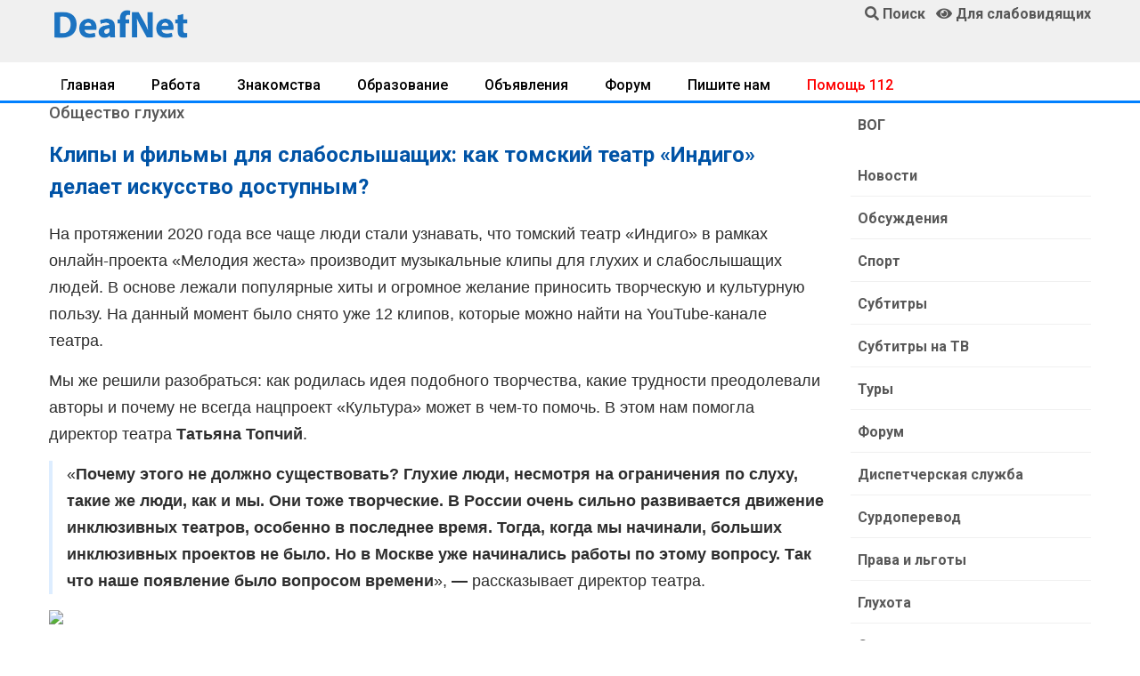

--- FILE ---
content_type: text/html; charset=UTF-8
request_url: https://www.deafnet.ru/new.phtml?c=70&id=21446
body_size: 15830
content:
<!DOCTYPE html><html lang="ru" prefix="og: http://ogp.me/ns#"><head><link rel="dns-prefetch" href="//ogp.me">
<link rel="dns-prefetch" href="//www.deafnet.ru"><link rel="dns-prefetch" href="//www.w3.org"><link rel="dns-prefetch" href="//schema.org"><link rel='dns-prefetch' href='//tpc.googlesyndication.com'><link rel="dns-prefetch" href="//googleads.g.doubleclick.net"><link rel="dns-prefetch" href="//googletagservices.com"><link rel='dns-prefetch' href='//pagead2.googlesyndication.com'><link rel="dns-prefetch" href="//fonts.googleapis.com"><link rel="dns-prefetch" href="//fonts.gstatic.com"><link rel='dns-prefetch' href='//yastatic.net'><link rel='dns-prefetch' href='//mc.yandex.ru'><link rel='dns-prefetch' href='//youtube.com'><link rel="preconnect" href="//pagead2.googlesyndication.com"/>
<meta charset="UTF-8"><meta name="viewport" content="width=device-width, initial-scale=1, shrink-to-fit=no"><meta http-equiv="X-UA-Compatible" content="ie=edge">
<title>Клипы и фильмы для слабослышащих: как томский театр «Индиго» делает искусство доступным? - Общество глухих</title>
<meta name="description" content="На протяжении 2020 года все чаще люди стали узнавать, что томский театр &laquo;Индиго&raquo; в рамках онлайн-проекта &laquo;Мелодия"><link rel="preload" href="/assets/fonts/fa-solid-900.woff2" as="font" type="font/woff2" crossorigin>
<link rel="stylesheet" href="/assets/css/bootstrap.min.css">
<link rel="stylesheet" href="/assets/style.css">
<link rel="stylesheet" href="/assets/css/fontawesome-all.min.css">
<link rel="stylesheet" href="/assets/css/style.css">
<link rel="preload" href="/js/jqu3.js" as="script">
<!--<script data-ad-client="ca-pub-1277309960751823" async src="https://pagead2.googlesyndication.com/pagead/js/adsbygoogle.js"></script>--><script>window.yaContextCb=window.yaContextCb||[]</script>
<script src="https://yandex.ru/ads/system/context.js" async></script>
<link rel="canonical" href="https://www.deafnet.ru/new.phtml?c=70&id=21446" />
<meta property="og:locale" content="ru_RU" />
<meta property="og:type" content="article" />
<meta property="og:article:published_time" content="2021-12-06 20:48:00" />
<meta property="og:title" content="Клипы и фильмы для слабослышащих: как томский театр «Индиго» делает искусство доступным? - Общество глухих" />
<meta property="og:description" content="На протяжении 2020 года все чаще люди стали узнавать, что томский театр &laquo;Индиго&raquo; в рамках онлайн-проекта &laquo;Мелодия" />
<meta property="og:url" content="https://www.deafnet.ru/new.phtml?c=70&id=21446" />
<meta property="og:image" content="https://www.deafnet.ru/images/tum/21446.webp" /><link rel="shortcut icon" type="image/x-icon" href="/favicon.ico">
<meta name="theme-color" content="#448aff"><meta name="msapplication-TileColor" content="#ffffff"><meta name="msapplication-TileImage" content="/images/x192.png"><link rel="shortcut icon" href="/images/x48.png">
<link rel='manifest' href='/manifest.json'>
<script>navigator.serviceWorker.controller?console.log("PWA active service found, no need to register"):navigator.serviceWorker.register("/sw.js",{scope:"/"}).then(function(e){console.log("Service worker has been registered for:"+e.scope)});</script>
<style>
h1{font-size:1.5rem}h2,.h2{font-size:1.35rem}h3,.h3{font-size:1.15rem}h1,h2,h3 {color:#0053A6;}
@media only screen and (min-width: 768px) and (max-width: 991px){.header-area{box-shadow:0 10px 15px rgba(25,25,25,0.1)}}
@media only screen and (min-width: 576px) and (max-width: 767px){.header-area{box-shadow:0 10px 15px rgba(25,25,25,0.1)}}@media (max-width: 767px){.header-area{box-shadow:0 10px 15px rgba(25,25,25,0.1)}}

.header-area .header-bottom{background:#f0f0f0;box-shadow:0px 0px 36px 0px rgba(0,0,0,0.3);
z-index:11000;}
.blued {color:blue;}.redd {color: red;}.magd {color: #cc0605;}.greend {color: green;}.orangd {color: rgb(255, 102, 0);}
.forum div {border-bottom: #E0E0E0 solid 1px;}
.forum a{display:block;padding-top:15px;padding-bottom:12px;line-height:20px;margin-bottom:0px;}
.forum .col-md-3 {text-align: right; padding-top:15px;padding-bottom:12px;font-size:16px;line-height:20px;margin-bottom:0px;}
.forum .col-md-3,.forum .col-md-1,.forum .col-md-2 {padding-top:15px;padding-bottom:12px;font-size:16px;line-height:20px;margin-bottom:0px;}
.telink h2{margin-bottom:4px;}
.telink a{display:block;padding-top:15px;padding-bottom:12px;font-size:16px;line-height:20px;padding-left:4px;padding-right:4px;}
.telink a:hover{color:#000080; padding-left:5px; background: #EAF4FF;}
.brand-cont a {color:#0056b3;text-decoration:none !important;}
.brand-cont a:hover {color:#A60000;}
@media only screen and (min-width: 576px) and (max-width: 767px){.header-area .header-bottom{border-top:0}}
@media (max-width: 767px){.header-area .header-bottom{border-top:0}
.error-btn {font-size:17px;padding-top:10px;}
.telink a{color:#343434;border-bottom: 1px solid #D0D0D0;}
}
.blog_details{padding:30px 0 20px 10px;box-shadow:0px 10px 20px 0px rgba(221,221,221,0.6)}
@media (min-width: 768px){.blog_details{padding:20px 20px 20px 20px}
}
.blog_details h2{font-size:24px;font-weight:600;margin-bottom:18px}
.blog-info-link li{float:left;padding-right:10px;font-size:14px}
.blog-info-link li a{color:#999999}
.blog-info-link li::after{padding-left:10px;padding-right:10px}
.blog-info-link li:last-child::after{display:none}
.blog-info-link::after{content:"";display:block;clear:both;}

.blog_item_img{position:relative}.blog_item_img .blog_item_date{position:absolute;bottom:-10px;left:10px;display:block;color:#fff;background-color:#fc3f00;padding:8px 15px;border-radius:5px}@media (min-width: 768px){.blog_item_img .blog_item_date{bottom:-20px;left:40px;padding:13px 30px}}

.main-header{background:#f0f0f0;position:relative;z-index:8}
.sticky-logo img {width:170px;}
@media only screen and (min-width: 768px) and (max-width: 991px){
.sticky-logo img {width:140px;margin-top:4px;}
.header-sticky.sticky-bar.sticky .main-menu ul>li>a{padding:18px 5px}}
@media only screen and (max-width: 767px){.sticky-logo img {width:170px !important;}}
.header-sticky.sticky-bar.sticky .header-flex{justify-content:space-between}
@media only screen and (min-width: 768px) and (max-width: 991px){
.header-sticky.sticky-bar.sticky .main-menu .submenu{right:0;left:inherit}}
.header-sticky.sticky-bar.sticky .header-btn .get-btn{padding:20px 20px}
.header-sticky {z-index:888}
.header-sticky.sticky-bar.sticky .header-right-btn{display:none !important}
.header-sticky.sticky-bar.sticky .sticky-logo{display:block !important}
.sticky-logo{padding-top:13px;padding-bottom:9px; display:none !important}
@media only screen and (min-width: 576px) and (max-width: 767px){.sticky-logo{display:block !important}}

.forautor {display:inline-block;margin-top: -20px;}
@media (max-width: 767px){
.mobnone, .submenu, .pageno ul {display:none !important}
.sticky-logo{display:block !important}img {width:100% !important; height: auto !important;}
.blog_area p{border-bottom: 1px solid #D0D0D0;padding:0;}
/*.blog_area a{color:#343434;display:block;padding-left:4px;padding-right:4px;padding-bottom:12px;}*/
}
.news a{display: block;font-size:19px;font-weight:600;}
.blog_details a, .blog-content a {text-decoration: underline;color:#006CD9}
.trand-right-cap a {display:block;font-family:"Roboto",sans-serif;font-size:18px}
.single-content .comments{padding-top:36px}.single-content .comments .box-comments{margin-bottom:8px}.single-content .comments .media{border-bottom:1px solid #e5e5e5;margin-bottom:24px}.single-content .comments .media:last-child{border-bottom:1px solid transparent}.single-content .comments .media img{width:68px!important;border-radius:50%;-moz-border-radius:50%;-webkit-border-radius:50%;-o-border-radius:50%;-ms-border-radius:50%}.single-content .comments .media .mr-20{margin-right:20px}.single-content .comments .media .media-body{margin-top:10px}.single-content .comments .media .media-body .info{padding-bottom:18px;position:relative}.single-content .comments .media .media-body .info .title{font-size:20px;margin-bottom:17px}.single-content .comments .media .media-body .info .title .date-comments{font-family:sans-serif,Helvetica,Arial;font-size:16px;color:#999;margin-left:17px}.single-content .comments .media .media-body .info .btn-reply{position:absolute;top:0;right:0}.single-content .comments .media .media-body .info .reply{color:#ff8300;cursor:pointer;font-size:15px}.single-content .comments .media .media-body .info .reply i{padding-right:7px}.single-content .comments .media .media-body .media{margin-left:-20px;padding-top:35px;border-top:1px solid #e5e5e5;border-bottom:none;margin-bottom:0}

@media (max-width: 767px){
.blog-content3 img{max-width:108%;margin-left:-4%;margin-right:-4%;height: auto !important;}
.pt-5{padding-top:0px !important;}
.single-content .comments .media img {width:48px!important;}}

.comment-form{padding-top:8px;margin-top:0px;margin-bottom:18px}
.comment-form .form-group{margin-bottom:30px}
.comment-form h3{color:#0053A6;margin-bottom:16px;font-size:22px;line-height:22px}
.comment-form .name{padding-left:0px}@media (max-width: 767px){.comment-form .name{padding-right:0px;margin-bottom:1rem}}
.comment-form .email{padding-right:0px}@media (max-width: 991px){.comment-form .email{padding-left:0px}}
.comment-form .form-control{border:1px solid #808080;height:48px;padding-left:18px;font-size:15px;background:transparent}
.comment-form .form-control::placeholder{font-size:15px; font-weight:300;color:#343434}
.comment-form textarea{padding-top:16px;height:260px !important;}
.comment-form ::-webkit-input-placeholder{font-size:15px; font-weight:300;color:#343434}
.comment-form ::-moz-placeholder{font-size:15px; font-weight:300;color:#343434}
.comment-form :-ms-input-placeholder{font-size:15px; font-weight:300;color:#343434}
.comment-form :-moz-placeholder{font-size:15px; font-weight:300;color:#343434}
.blog_none{display: none;}
.socials ul li{float:left;margin-right:8px;margin-bottom:8px}.socials ul li:last-child{margin-right:0}.socials ul li a i{width:52px;height:48px;color:#fff;font-size:20px;padding-top:13px;border-radius:4px;-moz-border-radius:4px;-webkit-border-radius:4px;-o-border-radius:4px;-ms-border-radius:4px;justify-content:center;-moz-justify-content:center;-webkit-justify-content:center;-o-justify-content:center;-ms-justify-content:center}.socials{padding:12px 0;padding:0;display:inline-block}.socials ul li{margin-right:8px}.socials ul li a .fa-facebook-f{background:#3b5999}.socials ul li a .fa-vk{background:#0053A6}.socials ul li a .fa-yandex{background:red}.socials ul li a .fa-youtube{background:#cd201f}
.socials ul li a i {
padding-top: 9px;
border: 1px solid #e5e5e5;
width: 40px;
height: 40px;
color: #fff;
transform: translateZ(0);
-moz-transform: translateZ(0);
-webkit-transform: translateZ(0);
-o-transform: translateZ(0);
-ms-transform: translateZ(0);
-webkit-transition-duration: 0.3s;
transition-duration: 0.3s;
-webkit-transition-property: transform;
transition-property: transform;
-webkit-transition-timing-function: ease-out;
transition-timing-function: ease-out;
}
.socials ul li a:hover i {
-webkit-transform: scale(1.3) translateZ(0);
transform: scale(1.3) translateZ(0);
}
h2,h3 {color:#0053A6;}
.single-content .comments .media .media-body .info .btn-reply{position:relative;margin-top:10px}
.single-blog{overflow:hidden;margin-bottom:30px}.single-blog:hover{box-shadow:0px 10px 20px 0px rgba(42,34,123,0.1)}.single-blog .thumb{overflow:hidden;position:relative}
.single-blog .thumb:after{content:'';position:absolute;left:0;top:0;width:100%;height:100%;background:#000;opacity:0;-webkit-transition:all .3s ease-out 0s;-moz-transition:all .3s ease-out 0s;-ms-transition:all .3s ease-out 0s;-o-transition:all .3s ease-out 0s;transition:all .3s ease-out 0s}.single-blog h4{border-bottom:1px solid #dfdfdf;padding-bottom:34px;margin-bottom:25px}.single-blog a{font-size:20px;font-weight:600}.single-blog .date{color:#666666;text-align:left;display:inline-block;font-size:13px;font-weight:300}.single-blog .tag{text-align:left;display:inline-block;float:left;font-size:13px;font-weight:300;margin-right:22px;position:relative}.single-blog .tag:after{content:'';position:absolute;width:1px;height:10px;background:#acacac;right:-12px;top:7px}@media (max-width: 1199px){.single-blog .tag{margin-right:8px}.single-blog .tag:after{display:none}}.single-blog .likes{margin-right:16px}@media (max-width: 800px){.single-blog{margin-bottom:30px}}.single-blog .single-blog-content{padding:30px}.single-blog .single-blog-content .meta-bottom p{font-size:13px;font-weight:300}.single-blog .single-blog-content .meta-bottom i{color:#fdcb9e;font-size:13px;margin-right:7px}@media (max-width: 1199px){.single-blog .single-blog-content{padding:15px}}.single-blog:hover .thumb:after{opacity:.7;-webkit-transition:all .3s ease-out 0s;-moz-transition:all .3s ease-out 0s;-ms-transition:all .3s ease-out 0s;-o-transition:all .3s ease-out 0s;transition:all .3s ease-out 0s}@media (max-width: 1199px){.single-blog h4{transition:all 300ms linear 0s;border-bottom:1px solid #dfdfdf;padding-bottom:14px;margin-bottom:12px}.single-blog h4 a{font-size:18px}}.full_image.single-blog{position:relative}.full_image.single-blog .single-blog-content{position:absolute;left:35px;bottom:0;opacity:0;visibility:hidden;-webkit-transition:all .3s ease-out 0s;-moz-transition:all .3s ease-out 0s;-ms-transition:all .3s ease-out 0s;-o-transition:all .3s ease-out 0s;transition:all .3s ease-out 0s}@media (min-width: 992px){.full_image.single-blog .single-blog-content{bottom:100px}}.full_image.single-blog h4{-webkit-transition:all .3s ease-out 0s;-moz-transition:all .3s ease-out 0s;-ms-transition:all .3s ease-out 0s;-o-transition:all .3s ease-out 0s;transition:all .3s ease-out 0s;border-bottom:none;padding-bottom:5px}.full_image.single-blog a{font-size:20px;font-weight:600}.full_image.single-blog .date{color:#fff}.full_image.single-blog:hover .single-blog-content{opacity:1;visibility:visible;-webkit-transition:all .3s ease-out 0s;-moz-transition:all .3s ease-out 0s;-ms-transition:all .3s ease-out 0s;-o-transition:all .3s ease-out 0s;transition:all .3s ease-out 0s}
.redd {color: red;}
.magd {color: #cc0605;}
.blued {color: blue;}
.greend {color: green;}
.orangd {color: rgb(255, 102, 0);}
.news div{font-weight:500;padding-bottom:7px;color:#969696}
.mkblu{color:#93C6FF}

.unordered-list{margin-bottom:0.7em;}
.unordered-list li{position:relative;padding-left:24px;padding-bottom:8px;line-height:1.4em !important}
.unordered-list li:before{content:"";position:absolute;width:12px;height:12px;border:4px solid #4d4db5;background:#fff;top:4px;left:0;border-radius:50%}.ordered-list{margin-left:30px}.ordered-list li{list-style-type:decimal-leading-zero;color:#222;font-weight:500;line-height:1.82em !important}.ordered-list li span{font-weight:300;color:#828bb2}.ordered-list-alpha li{margin-left:30px;list-style-type:lower-alpha;color:#222;font-weight:500;line-height:1.82em !important}.ordered-list-alpha li span{font-weight:300;color:#828bb2}.ordered-list-roman li{margin-left:30px;list-style-type:lower-roman;color:#222;font-weight:500;line-height:1.82em !important}.ordered-list-roman li span{font-weight:300;color:#828bb2}.single-input{display:block;width:100%;line-height:40px;border:none;outline:none;background:#f9f9ff;padding:0 20px}.single-input:focus{outline:none}.input-group-icon{position:relative}.input-group-icon .icon{position:absolute;left:20px;top:0;line-height:40px;z-index:3}.input-group-icon .icon i{color:#797979}.input-group-icon .single-input{padding-left:45px}.single-textarea{display:block;width:100%;line-height:40px;border:none;outline:none;background:#f9f9ff;padding:0 20px;height:100px;resize:none}.single-textarea:focus{outline:none}.single-input-primary{display:block;width:100%;line-height:40px;border:1px solid transparent;outline:none;background:#f9f9ff;padding:0 20px}.single-input-primary:focus{outline:none;border:1px solid #222}.single-input-accent{display:block;width:100%;line-height:40px;border:1px solid transparent;outline:none;background:#f9f9ff;padding:0 20px}.single-input-accent:focus{outline:none;border:1px solid #eb6b55}.single-input-secondary{display:block;width:100%;line-height:40px;border:1px solid transparent;outline:none;background:#f9f9ff;padding:0 20px}.single-input-secondary:focus{outline:none;border:1px solid #f09359}.default-switch{width:35px;height:17px;border-radius:8.5px;background:#f9f9ff;position:relative;cursor:pointer}.default-switch input{position:absolute;left:0;top:0;right:0;bottom:0;width:100%;height:100%;opacity:0;cursor:pointer}.default-switch input+label{position:absolute;top:1px;left:1px;width:15px;height:15px;border-radius:50%;background:#222;-webkit-transition:all 0.2s;-moz-transition:all 0.2s;-o-transition:all 0.2s;transition:all 0.2s;box-shadow:0px 4px 5px 0px rgba(0,0,0,0.2);cursor:pointer}.default-switch input:checked+label{left:19px}.primary-switch{width:35px;height:17px;border-radius:8.5px;background:#f9f9ff;position:relative;cursor:pointer}.primary-switch input{position:absolute;left:0;top:0;right:0;bottom:0;width:100%;height:100%;opacity:0}.primary-switch input+label{position:absolute;left:0;top:0;right:0;bottom:0;width:100%;height:100%}.primary-switch input+label:before{content:"";position:absolute;left:0;top:0;right:0;bottom:0;width:100%;height:100%;background:transparent;border-radius:8.5px;cursor:pointer;-webkit-transition:all 0.2s;-moz-transition:all 0.2s;-o-transition:all 0.2s;transition:all 0.2s}.primary-switch input+label:after{content:"";position:absolute;top:1px;left:1px;width:15px;height:15px;border-radius:50%;background:#fff;-webkit-transition:all 0.2s;-moz-transition:all 0.2s;-o-transition:all 0.2s;transition:all 0.2s;box-shadow:0px 4px 5px 0px rgba(0,0,0,0.2);cursor:pointer}.primary-switch input:checked+label:after{left:19px}.primary-switch input:checked+label:before{background:#222}.confirm-switch{width:35px;height:17px;border-radius:8.5px;background:#f9f9ff;position:relative;cursor:pointer}.confirm-switch input{position:absolute;left:0;top:0;right:0;bottom:0;width:100%;height:100%;opacity:0}.confirm-switch input+label{position:absolute;left:0;top:0;right:0;bottom:0;width:100%;height:100%}.confirm-switch input+label:before{content:"";position:absolute;left:0;top:0;right:0;bottom:0;width:100%;height:100%;background:transparent;border-radius:8.5px;-webkit-transition:all 0.2s;-moz-transition:all 0.2s;-o-transition:all 0.2s;transition:all 0.2s;cursor:pointer}.confirm-switch input+label:after{content:"";position:absolute;top:1px;left:1px;width:15px;height:15px;border-radius:50%;background:#fff;-webkit-transition:all 0.2s;-moz-transition:all 0.2s;-o-transition:all 0.2s;transition:all 0.2s;box-shadow:0px 4px 5px 0px rgba(0,0,0,0.2);cursor:pointer}.confirm-switch input:checked+label:after{left:19px}.confirm-switch input:checked+label:before{background:#4cd3e3}.primary-checkbox{width:16px;height:16px;border-radius:3px;background:#f9f9ff;position:relative;cursor:pointer}.primary-checkbox input{position:absolute;left:0;top:0;right:0;bottom:0;width:100%;height:100%;opacity:0}.primary-checkbox input+label{position:absolute;left:0;top:0;right:0;bottom:0;width:100%;height:100%;border-radius:3px;cursor:pointer;border:1px solid #f1f1f1}.primary-checkbox input:checked+label{background:url(../img/elements/primary-check.png) no-repeat center center/cover;border:none}.confirm-checkbox{width:16px;height:16px;border-radius:3px;background:#f9f9ff;position:relative;cursor:pointer}.confirm-checkbox input{position:absolute;left:0;top:0;right:0;bottom:0;width:100%;height:100%;opacity:0}.confirm-checkbox input+label{position:absolute;left:0;top:0;right:0;bottom:0;width:100%;height:100%;border-radius:3px;cursor:pointer;border:1px solid #f1f1f1}.confirm-checkbox input:checked+label{background:url(../img/elements/success-check.png) no-repeat center center/cover;border:none}.disabled-checkbox{width:16px;height:16px;border-radius:3px;background:#f9f9ff;position:relative;cursor:pointer}.disabled-checkbox input{position:absolute;left:0;top:0;right:0;bottom:0;width:100%;height:100%;opacity:0}.disabled-checkbox input+label{position:absolute;left:0;top:0;right:0;bottom:0;width:100%;height:100%;border-radius:3px;cursor:pointer;border:1px solid #f1f1f1}.disabled-checkbox input:disabled{cursor:not-allowed;z-index:3}.disabled-checkbox input:checked+label{background:url(../img/elements/disabled-check.png) no-repeat center center/cover;border:none}.primary-radio{width:16px;height:16px;border-radius:8px;background:#f9f9ff;position:relative;cursor:pointer}.primary-radio input{position:absolute;left:0;top:0;right:0;bottom:0;width:100%;height:100%;opacity:0}.primary-radio input+label{position:absolute;left:0;top:0;right:0;bottom:0;width:100%;height:100%;border-radius:8px;cursor:pointer;border:1px solid #f1f1f1}.primary-radio input:checked+label{background:url(../img/elements/primary-radio.png) no-repeat center center/cover;border:none}.confirm-radio{width:16px;height:16px;border-radius:8px;background:#f9f9ff;position:relative;cursor:pointer}.confirm-radio input{position:absolute;left:0;top:0;right:0;bottom:0;width:100%;height:100%;opacity:0}.confirm-radio input+label{position:absolute;left:0;top:0;right:0;bottom:0;width:100%;height:100%;border-radius:8px;cursor:pointer;border:1px solid #f1f1f1}.confirm-radio input:checked+label{background:url(../img/elements/success-radio.png) no-repeat center center/cover;border:none}.disabled-radio{width:16px;height:16px;border-radius:8px;background:#f9f9ff;position:relative;cursor:pointer}.disabled-radio input{position:absolute;left:0;top:0;right:0;bottom:0;width:100%;height:100%;opacity:0}.disabled-radio input+label{position:absolute;left:0;top:0;right:0;bottom:0;width:100%;height:100%;border-radius:8px;cursor:pointer;border:1px solid #f1f1f1}.disabled-radio input:disabled{cursor:not-allowed;z-index:3}.disabled-radio input:checked+label{background:url(../img/elements/disabled-radio.png) no-repeat center center/cover;border:none}.default-select{height:40px}.default-select .nice-select{border:none;border-radius:0px;height:40px;background:#f9f9ff;padding-left:20px;padding-right:40px}.default-select .nice-select .list{margin-top:0;border:none;border-radius:0px;box-shadow:none;width:100%;padding:10px 0 10px 0px}.default-select .nice-select .list .option{font-weight:300;-webkit-transition:all 0.3s ease 0s;-moz-transition:all 0.3s ease 0s;-o-transition:all 0.3s ease 0s;transition:all 0.3s ease 0s;line-height:28px;min-height:28px;font-size:12px;padding-left:20px}.default-select .nice-select .list .option.selected{color:#222;background:transparent}.default-select .nice-select .list .option:hover{color:#222;background:transparent}.default-select .current{margin-right:50px;font-weight:300}.default-select .nice-select::after{right:20px}.form-select{height:40px;width:100%}.form-select .nice-select{border:none;border-radius:0px;height:40px;background:#f9f9ff;padding-left:45px;padding-right:40px;width:100%}.form-select .nice-select .list{margin-top:0;border:none;border-radius:0px;box-shadow:none;width:100%;padding:10px 0 10px 0px}.form-select .nice-select .list .option{font-weight:300;-webkit-transition:all 0.3s ease 0s;-moz-transition:all 0.3s ease 0s;-o-transition:all 0.3s ease 0s;transition:all 0.3s ease 0s;line-height:28px;min-height:28px;font-size:12px;padding-left:45px}.form-select .nice-select .list .option.selected{color:#222;background:transparent}.form-select .nice-select .list .option:hover{color:#222;background:transparent}.form-select .current{margin-right:50px;font-weight:300}.form-select .nice-select::after{right:20px}.mt-10{margin-top:10px}.section-top-border{padding:50px 0;border-top:1px dotted #eee}.mb-30{margin-bottom:30px}.mt-30{margin-top:30px}.switch-wrap{margin-bottom:10px}
.vip{background:#fbf9ff}
.error{color:red;}
.blog_none{display: none;}

.catlst li{border-bottom:1px solid #F0F0F0;transition:all 0.3s ease 0s;}
.catlist li a {display:-ms-flexbox!important;display:flex!important}
.catwid .catlst li:last-child{border-bottom:0}
.catwid .catlst li a{display:block;padding-left:8px;padding-top:15px;padding-bottom:12px;font-size:16px;font-weight:600;line-height:20px;margin-bottom:0px;}
.catwid .catlst .activ {font-weight: bold;}

@media screen and (max-width: 768px) {
.catwid .catlst li a{display:block;padding-left:24px;padding-top:20px;padding-bottom:17px;}
/*
.events-content .item{display:block}.events-content .item .info{width:100%}.events-content .item{padding:20px 20px 20px 150px}.events-content .item .post-date{height:50%}.events-content .item figure{text-align:center;padding-top:20px}.events-content .item figure img{width:180px;height:180px}
.single-event-content .events-related{display:block}.single-course-content .single-course-info .course-teacher-cat .teacher-cat ul li{margin-right:0}.single-course-tab .nav-tabs .nav-link{padding:16px}.single-event-content .events-related .item figure{width:30%}.single-event-content .events-related .item-next figure{order:1;-moz-order:1;-webkit-order:1;-o-order:1;-ms-order:1;margin-left:0;margin-right:20px}.single-event-content .events-related .item-next .info{order:2;-moz-order:2;-webkit-order:2;-o-order:2;-ms-order:2;text-align:left}.single-content .comments .media .media-body .info .btn-reply{position:relative;margin-top:10px}*/
.courses-page .courses-content .listing{flex-direction:column;-moz-flex-direction:column;-webkit-flex-direction:column;-o-flex-direction:column;-ms-flex-direction:column}.courses-page .courses-content .listing .item-thumb,.courses-page .courses-content .listing .info{width:100%}
}
.colvog{background:#C0C0FF;}

.trending-main .trand-right-single .trand-right-img img {min-width:160px;max-width:160px;height:auto;}

@media only screen and (min-width: 576px) and (max-width: 767px){.sticky-logo{display:block !important}
.trending-main .trand-right-single .trand-right-img img {min-width:150px;height:auto;}
}
@media only screen and (max-width: 575px) {.trending-main .trand-right-single .trand-right-img img {max-width:120px;min-width:120px;height:auto;}}
.colvog{background:#C0C0FF;}
.trending-main .trand-right-single .trand-right-cap .colorm{background:#FF6B24;color:#FFF!important;font-weight:600!important;-moz-border-radius:4px;font-size:14px;border-radius:4px;-webkit-border-radius:4px;-o-border-radius:4px;-ms-border-radius:4px}
.menuWrapper{overflow:hidden;border-bottom:3px solid #0080FF}.menuWrapper3{border-bottom:3px solid #0080FF}.menuLimiter{max-width:100%;padding-top:10px;padding-bottom:12px;margin-bottom:-20px;overflow-x:scroll;-webkit-overflow-scrolling:touch;-webkit-mask-image:linear-gradient(90deg,transparent 0,rgba(0,0,0,.25) 9px,#000 18px,#000 calc(100% - 18px),rgba(0,0,0,.25) calc(100% - 9px),transparent);mask-image:linear-gradient(90deg,transparent 0,rgba(0,0,0,.25) 9px,#000 18px,#000 calc(100% - 18px),rgba(0,0,0,.25) calc(100% - 9px),transparent)}.menu{display:flex;list-style:none;margin:0;padding:0}.menu-item{margin-right:15px;margin-bottom:13px;white-space:nowrap}.menu-item:last-child{margin-right:0;padding-right:10px}.menu-item a{color:#000;border:0;box-shadow:none;text-decoration:none;font-weight:500;padding:8px 13px;-moz-border-radius:4px;-webkit-border-radius:4px;-o-border-radius:4px;-ms-border-radius:4px}.menu-item a:hover{color:#FF6B24;background:#F0F0F0}.menu-item.is__active a{color:#969696;background:#F0F0F0}.dragscroll{cursor:grab}
.nav{display:-ms-flexbox;display:flex;-ms-flex-wrap:wrap;flex-wrap:wrap;padding-left:0;margin-bottom:0;border:none;list-style:none}.nav-link{display:block;padding:.5rem 1.5rem}.nav-link:focus,.nav-link:hover{text-decoration:none}.nav-link.disabled{color:#6c757d}.nav-tabs{width:100%}.nav-tabs .nav-link{font-weight:500;border-bottom:3px solid #dee2e6}.nav-tabs .nav-link:focus,.nav-tabs .nav-link:hover{font-weight:500;border-color:#0080FF}.nav-tabs .nav-link.disabled{color:#6c757d;font-weight:500}.nav-tabs .nav-item.show .nav-link,.nav-tabs .nav-link.active{color:#495057;font-weight:500;border-color:#FF6B24}
.trending-main .trending-top .trend-top-img::before{background:-moz-linear-gradient(top, rgba(2,26,71,0) 0%, rgba(2,26,71,0.6) 100%);background:-webkit-linear-gradient(top, rgba(2,26,71,0) 0%, rgba(2,26,71,0.6) 100%);background:linear-gradient(to bottom, rgba(2,26,71,0) 0%, rgba(2,26,71,0.6) 100%);filter:progid:DXImageTransform.Microsoft.gradient( startColorstr='#00021a47', endColorstr='#99021a47',GradientType=0 )}
.menuWrapper2{overflow:hidden;}
.slimen {padding:8px;}
.slimen img {border-radius: 4px;padding-bottom:5px; width:100%;height:auto;}
.medal{width:inherit !important;}.showmob{display:none;}
@media only screen and (max-width: 767px){
.slimen {width:250px;}.showmob{display:inline-block;}
.menuLimiter{padding-bottom:13px;}
.medal70{width:52px !important;float:right;}
.medal50{width:50% !important;}
.table img {width:inherit !important;}
}.newnav a {padding-right:18px;line-height:26px;}.newnav .last {color:#000000}
.gray-btn{background:#FFFFFF;color:#343434!important;border:#343434 solid 2px;}
.gray-btn:hover{background:#F0F0F0;color:#343434!important;}
.t-gray{color:#E0E0E0}.bg-gr{background:#F0F0F0;}.add-button{}.vozvr{font-weight:600;background:#D0D0D0;color:#585858;}@media only screen and (min-width: 767px){
.trending-main .trand-right-single:nth-child(5){border-bottom:0px}
}
.trending-main .trand-right-single:last-child{border-bottom:0px}
</style></head><body>
<header><div class="header-area"><div class="main-header"><div class="container d-none d-md-block"><div class="row">
<div class="col-lg-2 pt-2"><a href="/"><img style="width:100%;max-width:160px;" src="/images/ndn-min.png" alt="Общество глухих, слабослышащих и всех"></a></div>
<div class="col-lg-7 text-center"><div id="partns"></div></div>
<div class="col-lg-3 pt-1 align-self-start text-right"><a href="/search/"><i class="fa fa-search"></i> <strong>Поиск</strong></a> &nbsp; <a href="javascript://" onclick="th=0; uvcl()"><span id="uhvb"><i class="fa fa-eye"></i></span> <strong>Для слабовидящих</strong></a>
</div></div></div>
<div class="header-bottom header-sticky"><div class="container header-flex">
<div class="sticky-logo"><a href="/"><img src="/images/ndn-min.png" alt="Новости глухих, слабослышащих и всех"></a></div>
</div></div></div></div><div class="menuWrapper mt-1"><div class="container"><div class="menuLimiter dragscroll"><menu class="menu"><li class="menu-item"><a href="https://www.deafnet.ru/">Главная</a></li>
<li class="menu-item"><a href="/rabota/">Работа</a></li>
<li class="menu-item"><a href="/meeting/">Знакомства</a></li>
<li class="menu-item"><a href="/obrazovanie/">Образование</a></li>
<li class="menu-item"><a href="/board/">Объявления</a></li>
<li class="menu-item"><a href="/forum/">Форум</a></li>
<li class="menu-item"><a href="/www/mailto.phtml">Пишите нам</a></li>
<li class="menu-item"><a href="/sms/" style="color:red;">Помощь 112</a></li>
</menu></div></div></div></header><main>
<div class="d-md-none text-center"><!-- для разделов --></div>
<!-- Yandex.RTB R-A-214165-6 -->
<div class="container" id="yandex_rtb_R-A-214165-6"></div>
<script>window.yaContextCb.push(()=>{
Ya.Context.AdvManager.render({
 renderTo: 'yandex_rtb_R-A-214165-6',blockId: 'R-A-214165-6'
})
})</script>
<div class="container d-md-none" id="yandex_rtb_R-A-214165-8"></div>
<script>window.yaContextCb.push(()=>{
 Ya.Context.AdvManager.render({
 renderTo: 'yandex_rtb_R-A-214165-8',blockId: 'R-A-214165-8'})
})</script><section><div class="container">
<div class="row"><div class="col-lg-9">
<span class="h3">Общество глухих</span><div class="blog-content mt-3"><h1>Клипы и фильмы для слабослышащих: как томский театр «Индиго» делает искусство доступным?</h1><p>На протяжении 2020 года все чаще люди стали узнавать, что томский театр &laquo;Индиго&raquo; в рамках онлайн-проекта &laquo;Мелодия жеста&raquo; производит музыкальные клипы для глухих и слабослышащих людей. В основе лежали популярные хиты и огромное желание приносить творческую и культурную пользу. На данный момент было снято уже 12 клипов, которые можно найти на YouTube-канале театра.</p><p>Мы же решили разобраться: как родилась идея подобного творчества, какие трудности преодолевали авторы и почему не всегда нацпроект &laquo;Культура&raquo; может в чем-то помочь. В этом нам помогла директор театра <strong>Татьяна Топчий</strong>.</p><blockquote><p>&laquo;<strong>Почему этого не должно существовать? Глухие люди, несмотря на ограничения по слуху, такие же люди, как и мы. Они тоже творческие. В России очень сильно развивается движение инклюзивных театров, особенно в последнее время. Тогда, когда мы начинали, больших инклюзивных проектов не было. Но в Москве уже начинались работы по этому вопросу. Так что наше появление было вопросом времени</strong>&raquo;, <strong>&mdash; </strong>рассказывает директор театра.</p></blockquote><h5><strong><a class='group-grid' data-fancybox='gallery' href='https://backend.tomsk.ru/api/v1/news-image/1519835.jpg?width=1920&amp;updateDate=1638757086'><img loading="lazy" src="https://backend.tomsk.ru/api/v1/news-image/1519835.jpg?width=1920&amp;updateDate=1638757086" srcset="https://backend.tomsk.ru/api/v1/news-image/1519835.jpg?width=320&amp;updateDate=1638757086 320w,           https://backend.tomsk.ru/api/v1/news-image/1519835.jpg?width=640&amp;updateDate=1638757086 640w,           https://backend.tomsk.ru/api/v1/news-image/1519835.jpg?width=1280&amp;updateDate=1638757086 1280w,           https://backend.tomsk.ru/api/v1/news-image/1519835.jpg?width=1920&amp;updateDate=1638757086 1920w,           https://backend.tomsk.ru/api/v1/news-image/1519835.jpg?width=4096&amp;updateDate=1638757086 4096w" loading="lazy" /></a></strong></h5><p><strong>КАК ВСЕ НАЧИНАЛОСЬ?</strong></p><p>Основная идея принадлежала руководству театра, а именно &mdash; художественному руководителю, заслуженному артисту России <strong>Александру Постникову</strong> и бессменному сурдопереводчику театра <strong>Наталье Онищук</strong>.</p><p>По их словам, идея творческого равенства &laquo;обычных&raquo; людей и инвалидов по слуху кажется особенно важной при решении проблемы толерантного отношения к людям с инвалидностью. Сами по себе выступления театра перед томичами &mdash; это попытка донести мысль, что <strong><em>&laquo;люди не делятся на обычных людей и людей-инвалидов&raquo;</em></strong>.</p><p><a class='group-grid' data-fancybox='gallery' href='https://backend.tomsk.ru/api/v1/news-image/1519836.jpeg?width=1920&amp;updateDate=1638757086'><img loading="lazy" src="https://backend.tomsk.ru/api/v1/news-image/1519836.jpeg?width=1920&amp;updateDate=1638757086" srcset="https://backend.tomsk.ru/api/v1/news-image/1519836.jpeg?width=320&amp;updateDate=1638757086 320w,           https://backend.tomsk.ru/api/v1/news-image/1519836.jpeg?width=640&amp;updateDate=1638757086 640w,           https://backend.tomsk.ru/api/v1/news-image/1519836.jpeg?width=1280&amp;updateDate=1638757086 1280w,           https://backend.tomsk.ru/api/v1/news-image/1519836.jpeg?width=1920&amp;updateDate=1638757086 1920w,           https://backend.tomsk.ru/api/v1/news-image/1519836.jpeg?width=4096&amp;updateDate=1638757086 4096w" loading="lazy" /></a></p><p>Сам же проект &laquo;Мелодия жеста&raquo; появился благодаря сложившейся во время пандемии ситуации. Театры вынужденно закрыли свои двери для посетителей, но сразу же начался рост онлайн-трансляций спектаклей в сети.</p><blockquote><p>&laquo;<strong>Поклонники театров и сами артисты знают, что эмоции спектакля невозможно передать через экран. Отсутствует энергетическая взаимосвязь со зрителем. Именно поэтому театр принял решение освоить новый формат для зрителей. Параллельно с тем, что идут репетиции новых спектаклей, артисты театра самостоятельно приступили с сентября 2020 года к съемкам клипов на жестовом языке на популярные композиции известных артистов</strong>&raquo;, &mdash; рассказывают в театре.</p></blockquote><h5 style="text-align: center;"><strong><a class='group-grid' data-fancybox='gallery' href='https://backend.tomsk.ru/api/v1/news-image/1519831.jpg?width=1920&amp;updateDate=1638757086'><img loading="lazy" src="https://backend.tomsk.ru/api/v1/news-image/1519831.jpg?width=1920&amp;updateDate=1638757086" srcset="https://backend.tomsk.ru/api/v1/news-image/1519831.jpg?width=320&amp;updateDate=1638757086 320w,           https://backend.tomsk.ru/api/v1/news-image/1519831.jpg?width=640&amp;updateDate=1638757086 640w,           https://backend.tomsk.ru/api/v1/news-image/1519831.jpg?width=1280&amp;updateDate=1638757086 1280w,           https://backend.tomsk.ru/api/v1/news-image/1519831.jpg?width=1920&amp;updateDate=1638757086 1920w,           https://backend.tomsk.ru/api/v1/news-image/1519831.jpg?width=4096&amp;updateDate=1638757086 4096w" loading="lazy" /></a></strong></h5><p><strong>РАБОТА ПОЛНЫМ ХОДОМ</strong></p><p>Сейчас на счету театра 12 видеоклипов на жестовом языке в исполнении артистов театра. Среди них видеоклип на песню &laquo;Сеньорита, я влюблён&raquo; в исполнении группы Band Odessa, песня Земфиры &laquo;Хочешь&raquo;, песня группы &laquo;Браво&raquo; &laquo;Этот город&raquo;, романс &laquo;Я тебя никогда не забуду!&raquo; из рок-оперы композитора Алексея Рыбникова &laquo;Юнона и Авось&raquo;.</p><p style="text-align: center;"><a class='group-grid' data-fancybox='gallery' href='https://backend.tomsk.ru/api/v1/news-image/1519833.jpeg?width=1920&amp;updateDate=1638757086'><img loading="lazy" src="https://backend.tomsk.ru/api/v1/news-image/1519833.jpeg?width=1920&amp;updateDate=1638757086" srcset="https://backend.tomsk.ru/api/v1/news-image/1519833.jpeg?width=320&amp;updateDate=1638757086 320w,           https://backend.tomsk.ru/api/v1/news-image/1519833.jpeg?width=640&amp;updateDate=1638757086 640w,           https://backend.tomsk.ru/api/v1/news-image/1519833.jpeg?width=1280&amp;updateDate=1638757086 1280w,           https://backend.tomsk.ru/api/v1/news-image/1519833.jpeg?width=1920&amp;updateDate=1638757086 1920w,           https://backend.tomsk.ru/api/v1/news-image/1519833.jpeg?width=4096&amp;updateDate=1638757086 4096w" loading="lazy" /></a></p><blockquote><p>&laquo;<strong>Основная цель проекта &mdash; познакомить интернет-аудиторию с новыми для них формами искусства театрализованной подачи песен на жестовом языке, а глухим и слабослышащим &laquo;услышать&raquo; смысл популярных ретро-композиций и расширить словарный запас жестового языка. Жестовая песня, несмотря на относительно молодой вид искусства, служит повышению культуры жестовой речи в целом</strong>&raquo;, &mdash; комментируют организаторы.</p></blockquote><p>Над созданием театрализованных видеоклипов на жестовом языке работала команда, состоящая из режиссёра, сурдопереводчика, видеооператоров и, конечно, артистов театра. В итоге же, на основе 12 видеоклипов на жестовом языке, был смонтирован фильм, объединяющий в единую концепцию все песни, и проведена презентация проекта.</p><p><strong>ЧЕМ ЕЩЕ ЗАНЯТ ТЕАТР?</strong></p><p>Для театра &laquo;Индиго&raquo; это был не первый опыт в создании подобных проектов. Так, в 2019 году был реализован уникальный проект &mdash; &laquo;Экскурсии по городу: история для всех&raquo;. Благотворительный кинотеатральный проект для детей и взрослых с ограничением по слуху предусматривал съемку короткометражных художественно-документальных фильмов об истории Томска с сурдопереводом.</p><p><a class='group-grid' data-fancybox='gallery' href='https://backend.tomsk.ru/api/v1/news-image/1519837.jpg?width=1920&amp;updateDate=1638757086'><img loading="lazy" src="https://backend.tomsk.ru/api/v1/news-image/1519837.jpg?width=1920&amp;updateDate=1638757086" srcset="https://backend.tomsk.ru/api/v1/news-image/1519837.jpg?width=320&amp;updateDate=1638757086 320w,           https://backend.tomsk.ru/api/v1/news-image/1519837.jpg?width=640&amp;updateDate=1638757086 640w,           https://backend.tomsk.ru/api/v1/news-image/1519837.jpg?width=1280&amp;updateDate=1638757086 1280w,           https://backend.tomsk.ru/api/v1/news-image/1519837.jpg?width=1920&amp;updateDate=1638757086 1920w,           https://backend.tomsk.ru/api/v1/news-image/1519837.jpg?width=4096&amp;updateDate=1638757086 4096w" loading="lazy" /></a></p><p>В проект вошли три фильма: &laquo;Томская губерния: цесаревич и тюрьмы&raquo;, &laquo;Томские купцы&raquo; и &laquo;Томские университеты&raquo; были созданы для людей с ограниченными возможностями слуха, но стали интересны всем без исключения.</p><blockquote><p>&laquo;<strong>В съемках фильма использован формат экскурсии по улицам Томска, а также архивные документальные съемки и <a href="https://www.deafnet.ru/meeting/foto_devushka/">фотографии</a> из Краеведческого музея, ТГУ и ТПУ. По итогам реализации проекта три короткометражных фильма об истории Томска были переданы в Томский техникум социальных технологий, где действуют программы инклюзивного образования, и в школу-интернат №15, где обучаются глухие и слабослышащие ребята со всей области. Фильмы стали дополнительным пособием к образовательному процессу на уроках истории города</strong>&raquo;, &mdash; отмечают в театре.</p></blockquote><p>Важным, по мнению руководства, моментом становится то, что неслышащие люди смогут &laquo;услышать&raquo; и открыть для себя ряд новых жестов и познакомиться с творчеством популярных исполнителей. Глухие и слабослышащие, а также поклонники, зрители театра и интернет-аудитория России откроют для себя новый вид театрального подхода к песням на жестовом языке. Песни на жестовом языке приобретут популярность в обычном обществе, а не только в среде людей с ограничением по слуху.</p><p><strong>ЧТО ДАЛЬШЕ?</strong></p><p>В октябре 2021 года театр выиграл грант на съемку видеоклипов на жестовом языке в 2022 году. Учреждение представило на конкурс НКО, претендующих на получение субсидий из областного бюджета на реализацию социальных проектов, заявку на съемку дополнительных 12 театрализованных видеоклипов на жестовом языке. За основу творческая команда взяла популярные ретро-композиции 60-80-х годов. По итогам проекта &laquo;Мелодия жеста&raquo; планируется смонтировать фильм, который объединит в единую концепцию все песни, и провести презентацию проекта.</p><p style="text-align: center;"><a class='group-grid' data-fancybox='gallery' href='https://backend.tomsk.ru/api/v1/news-image/1519834.jpeg?width=1920&amp;updateDate=1638757086'><img loading="lazy" src="https://backend.tomsk.ru/api/v1/news-image/1519834.jpeg?width=1920&amp;updateDate=1638757086" srcset="https://backend.tomsk.ru/api/v1/news-image/1519834.jpeg?width=320&amp;updateDate=1638757086 320w,           https://backend.tomsk.ru/api/v1/news-image/1519834.jpeg?width=640&amp;updateDate=1638757086 640w,           https://backend.tomsk.ru/api/v1/news-image/1519834.jpeg?width=1280&amp;updateDate=1638757086 1280w,           https://backend.tomsk.ru/api/v1/news-image/1519834.jpeg?width=1920&amp;updateDate=1638757086 1920w,           https://backend.tomsk.ru/api/v1/news-image/1519834.jpeg?width=4096&amp;updateDate=1638757086 4096w" loading="lazy" /></a></p><blockquote><p>&laquo;<strong>С развитием интернета стало проще транслировать людям такие идеи, но если бы не вынужденная ситуация, когда репетиции были запрещены, а творчески нужно было себя реализовать, то наша самостоятельная инициатива вылилась в то, что мы начали делать клипы на популярные песни на жестовом языке. В данном случае участвовали не только актеры театра &laquo;Индиго&raquo;, но и артисты Драмы, которым тоже было интересно узнать жестовый язык и поработать с нашими ребятами</strong>&raquo;, &mdash; комментирует  <strong>Татьяна Топчий</strong>.</p></blockquote><p><br /><em><a href="https://www.tomsk.ru">https://www.tomsk.ru</a></em></p><div class="entry"><i class="far fa-calendar"></i> <em>06&nbsp;декабря&nbsp;2021 г.</em></div>
</div>
<div id="yandex_rtb_R-A-214165-2"></div>
<script>window.yaContextCb.push(()=>{
Ya.Context.AdvManager.render({renderTo: 'yandex_rtb_R-A-214165-2',blockId: 'R-A-214165-2'})
})</script>
<div class="mb-10 text-lg-right text-sm-center">
 <a class="btn btn-primary" style="background:#FF6B24;" href="/new.phtml?c=70">Новости</a> 

<a class="btn btn-primary" style="background:#D0D0D0;color:#585858;" href="https://www.deafnet.ru/">На главную</a> <a class="btn btn-primary mobnone" style="background:#D0D0D0;color:#585858;" href="/print/21446">Для печати</a></div><div class="pt-3 pb-3 ya-share2 text-center" data-curtain data-size="l" data-shape="round" data-services="vkontakte,telegram,viber,whatsapp"></div>
<div class="row menuWrapper mt-20"><div class="container"><div class="menuLimiter dragscroll"><menu class="menu">
<li class="menu-item"><a href="/all/?org=412">ЦП ВОГ</a></li>
<li class="menu-item"><a href="/all/?org=369">МосВОГ</a></li>
<li class="menu-item"><a href="/new.phtml?c=175">Спорт</a></li>
<li class="menu-item"><a href="/info.phtml?c=596">Блоги</a></li>
<li class="menu-item"><a href="/avto/">Авто</a></li>
<li class="menu-item"><a href="/comments/">Обсуждения</a></li>
<li class="menu-item"><a href="/new.phtml?c=71">Репортаж</a></li>
</menu></div></div></div>
<div class="row background-grey p-3">
<div class="col-md-6 col-sm-12">
<div class="news"><div><i class="ti-angle-left"></i> Предыдущая</div><a href="/new.phtml?c=70&id=21448">Астраханские глухие отметили день рождения своего общества</a></div>
</div><div class="col-md-6 col-sm-12 text-right"><div class="news"><div>Следующая <i class="ti-angle-right"></i></div><a href="/new.phtml?c=70&id=21445">Глухой житель Витебска заставил 43 инвалидов взять для него кредиты на смартфоны и приставки</a></div></div>
</div>
<div class="single-content">
<div class="text-center pt-2"><a class="add-button error-btn gray-btn">Установить приложение DeafNet</a></div>
<script>
let deferredPrompt;
const addBtn = document.querySelector('.add-button');
addBtn.style.display = 'none';
window.addEventListener('beforeinstallprompt', (e) => {
e.preventDefault();
deferredPrompt = e;
addBtn.style.display = 'block';
addBtn.addEventListener('click', () => {
addBtn.style.display = 'none';
deferredPrompt.prompt();
deferredPrompt.userChoice.then((choiceResult) => {
if (choiceResult.outcome === 'accepted') {
console.log('User accepted the A2HS prompt');
} else {
console.log('User dismissed the A2HS prompt');
}
deferredPrompt = null;});});});
</script>
<div class="comments"><div class="box-comments">
<div class="media blog_none">
<img class="mr-20 l_img" src="/images/uld.jpg" alt="">
<div class="media-body"><div class="info">
<h5 class="mt-0 title"><span class="l_name"></span> <span class="date-comments"><span class="l_time"></span></span></h5>
<div class="l_mes"></div>
</div></div></div>
<div class="cart"></div>
<div class="comment-form">
<h3>Напишите комментарий</h3>
<form method="POST" class="form-contact js-contact-form" action="/includes/contact-form.php">
<input type="hidden" id="type" name="type" value="1">
<input type="hidden" id="theme_id" name="theme_id" value="21446">
<div class="form-group"><textarea class="form-control" name="msg" id="msg" rows="8" placeholder="Ваш комментарий..." required ></textarea></div>
<div class="row">
<div class="col-md-3">
<div class="socials">
<ul><li class="p-2">Войти</li>
<li><a rel="nofollow" href="https://oauth.vk.com/authorize?client_id=7437235&redirect_uri=https%3A%2F%2Fwww.deafnet.ru%2Fnew.phtml%3Fc%3D70%26id%3D21446&response_type=code"><i class="fab fa-vk"></i></a></li>
<li><a rel="nofollow" href="https://oauth.yandex.ru/authorize?client_id=a67ff7d9950e4472916d917eef44d30a&redirect_uri=https%3A%2F%2Fwww.deafnet.ru%2Fnew.phtml%3Fc%3D70%26id%3D21446%26y%3D1&response_type=token"><i class="fab fa-yandex"></i></a></li></ul></div>
</div>
<div class="col-md-9"><div class="form-group">
<input class="form-control" name="nme" id="nme" type="text" placeholder=" Как Гость или Ваше имя" /></div></div>
</div>
<div class="form-group"><button type="submit" class="btn">Отправить</button></div>
</form>
</div>
</div></div></div><div class="trending-area mt-5">
<div class="container trending-main">
<div class="row afterol">
<div class="col-md-12 trand-right-single p-0 pb-3">
<div class="trand-right-cap">
<a href="/new.phtml?c=70&amp;id=21447" class="float-left">Удмуртскому отделению Всероссийского общества глухих исполнилось 95 лет</a></div></div>
<div class="col-md-12 trand-right-single p-0 pb-3">
<div class="trand-right-cap">
<a href="/new.phtml?c=70&amp;id=21444" class="float-left">ДЕНЬ ОТКРЫТЫХ ДВЕРЕЙ ОНЛАЙН</a></div></div>
<div class="col-md-12 trand-right-single p-0 pb-3">
<div class="trand-right-cap">
<a href="/new.phtml?c=70&amp;id=21443" class="float-left">Открытие клуба Электростальского местного отделения ВОГ</a></div></div>
<div class="col-md-12 trand-right-single p-0 pb-3">
<div class="trand-right-cap">
<a href="/new.phtml?c=70&amp;id=21442" class="float-left">Праздник в Электростали</a><span style="color:#D0D0D0" class="pl-2 float-left"><i class="fa fa-comment-alt" style="color:#FF6B24"></i> 2</span></div></div>
</div></div></div>
<div class="pagination pageno p-0 mt-2 mb-2">
<ul class="page-numbers">
<li><span aria-current="page" class="page-numbers current">1</span></li>
<li><a class="page-numbers" href="?c=70&page=2">2</a></li>
<li><a class="page-numbers" href="?c=70&page=3">3</a></li>
<li><a class="page-numbers" href="?c=70&page=2" aria-label="Следующая"><i class="fa fa-angle-right"></i></a></li>
</ul><a class="error-btn" id="autorol">Показать еще</a>
</div>
</div><div class="col-lg-3 catwid">
<ul class="catlst mb-10">
<li><a href="/org/vog/">ВОГ</a></li></ul>
<ul class="single_sidebar_widget list catlst">
<li><a href='/new.phtml?c=70'>Новости</a></li>
<li><a href='/comments/'>Обсуждения</a></li>
<li><a href='/new.phtml?c=175'>Спорт</a></li>
<li><a href="/dn/divx/">Субтитры</a></li>
<li><a href="/info.phtml?c=158">Субтитры на ТВ</a></li>
<li><a href="/partners/global/">Туры</a></li>
<li><a href="/forum/">Форум</a></li>
<li><a href='/dispetcher/'>Диспетчерская служба</a></li>
<li><a href="/www/surdoperevod/">Сурдоперевод</a></li>
<li><a href="/prava_invalidov/">Права и льготы</a></li>
<li><a href="/gluhota/">Глухота</a></li>
<li><a href="/surdo/">Слуховые аппараты</a></li>
<li><a href="/usiliteli/">Наушники и усилители звука</a></li>
<li><a href="/info.phtml?c=248">Библиотека</a></li>
<li><a href="/zhest/">Жестовый язык</a></li>
<li><a href="/travel/">Клуб путешественников</a></li>
</ul>
</div></div>
</div></section>

<div class="container mt-3">
<div class="section-tittle"><h3>Читайте также</h3></div>
<div class="row">
<div class="col-12 menuWrapper2"><div class="row menuLimiter dragscroll"><div class="menu pl-2">
<div class="col-lg-3 col-md-6 slimen">
<a href="/new.phtml?c=70&amp;id=25795"><img src="/images/tum/25795.webp" alt="" loading="lazy"></a>
<div style="color:#D0D0D0">25&nbsp;августа&nbsp;2025 г.</div>
<h4><a href="/new.phtml?c=70&amp;id=25795">Глухих не видят</a></h4>
</div>
<div class="col-lg-3 col-md-6 slimen">
<a href="/new.phtml?c=70&amp;id=25236"><img src="/images/tum/25236.webp" alt="" loading="lazy"></a>
<div style="color:#D0D0D0">25&nbsp;января&nbsp;2025 г.</div>
<h4><a href="/new.phtml?c=70&amp;id=25236">Хакеры взломали сайт брянского общества глухих и разместили ложную информацию</a></h4>
</div>
<div class="col-lg-3 col-md-6 slimen">
<a href="/new.phtml?c=70&amp;id=25199"><img src="/images/tum/25199.webp" alt="" loading="lazy"></a>
<div style="color:#D0D0D0">23&nbsp;января&nbsp;2025 г.</div>
<h4><a href="/new.phtml?c=70&amp;id=25199">Отмена компенсации за ТСР. Переводческие услуги в 2025 году</a></h4>
</div>
<div class="col-lg-3 col-md-6 slimen">
<a href="/new.phtml?c=70&amp;id=23540"><img src="/images/tum/23540.webp" alt="" loading="lazy"></a>
<div style="color:#D0D0D0">25&nbsp;марта&nbsp;2023 г.</div>
<h4><a href="/new.phtml?c=70&amp;id=23540">Как защитить недвижимость с помощью Госуслуг</a></h4>
</div>
<div class="col-lg-3 col-md-6 slimen">
<a href="/new.phtml?c=70&amp;id=19658"><img src="/images/tum/19658.webp" alt="" loading="lazy"></a>
<div style="color:#D0D0D0">21&nbsp;мая&nbsp;2021 г.</div>
<h4><a href="/new.phtml?c=70&amp;id=19658">ВЕТЕРАНЫ СНОВА В «МАЯКЕ»</a></h4>
</div>
</div></div></div></div></div>
<!-- Yandex.RTB R-A-214165-7 -->
<div class="container" id="yandex_rtb_R-A-214165-7"></div>
<script>window.yaContextCb.push(()=>{
Ya.Context.AdvManager.render({renderTo: 'yandex_rtb_R-A-214165-7',blockId: 'R-A-214165-7'})
})</script>
<div class="container menuWrapper mt-30"><div class=" menuLimiter dragscroll"><menu class="menu"><li class="menu-item"><a href="/www/mailto.phtml">Пишите нам</a></li><li class="menu-item"><a href="/info.phtml?c=557">Факты</a></li><li class="menu-item"><a href="/www/">О проекте</a></li><li class="menu-item"><a href="/map/">Все разделы</a></li><li class="menu-item"><a href="/new.phtml?c=174">Архив</a></li><!--<li class="menu-item"><a href="/chat/">Чат</a></li>--><li class="menu-item"><a href="/live/">Дневники</a></li></menu></div></div><div class="container text-center mt-2 pt-4 pb-4">&copy; 1999-2025, Первый информационный сайт глухих, слабослышащих и всех в России.<div><a href="/sitemap.php">Карта</a>&nbsp; <a href="/info.phtml?c=126">Пользовательское соглашение</a></div><a class="btn" href="/sms/">Срочная помощь</a></div></main>
<script src="/js/jqu3.js"></script><script src="/js/bootstrap.js"></script>
<script src="/assets/js/wow.min.js"></script><script src="/assets/js/scrollup.js"></script><script src="/assets/js/main.js?8"></script>
<script>
var vis = 0;
$('#autorol').click(function(){
vis = 1;
//$(window).on("scroll", function (){});
loader();
$('.error-btn').html('Показать еще');});
var step = 0;
function loader(){
$.ajax({
type:"POST",
url:"/getn.php",
data:{
count: 8,
c: '70',
ndata: '2021-12-06 15:00:00',
begin: 8,
step: step,
t: 1
},success:onAjaxSuccess});
function onAjaxSuccess(data){
var newdat = $(data).fadeIn(20);
$('.afterol').append(newdat);
}
step++;
}
</script>
<script src="/vendor/jquery-validation/dist/jquery.validate.js"></script><script src="/vendor/sweetalert/sweetalert.min.js"></script><script src="/js/validate-form.js"></script>
<script>
var tme = 350;
var pord = true;
var navbarFix = $("#js-navbar-fixed");
$(window).on('scroll', function() {
if ($(window).scrollTop() > 92) {
navbarFix.addClass('fixed');
} else {
navbarFix.removeClass("fixed");
}});
</script><link rel="stylesheet" href="/vendor/fancybox/dist/jquery.fancybox.min.css"><script src="/vendor/fancybox/dist/jquery.fancybox.min.js"></script>
<script>
!function(e,n){"function"==typeof define&&define.amd?define(["exports"],n):n("undefined"!=typeof exports?exports:e.dragscroll={})}(this,function(e){var n,t,o=window,l=document,c="mousemove",r="mouseup",i="mousedown",m="EventListener",d="add"+m,s="remove"+m,f=[],u=function(e,m){for(e=0;e<f.length;)m=f[e++],m=m.container||m,m[s](i,m.md,0),o[s](r,m.mu,0),o[s](c,m.mm,0);for(f=[].slice.call(l.getElementsByClassName("dragscroll")),e=0;e<f.length;)!function(e,m,s,f,u,a){(a=e.container||e)[d](i,a.md=function(n){e.hasAttribute("nochilddrag")&&l.elementFromPoint(n.pageX,n.pageY)!=a||(f=1,m=n.clientX,s=n.clientY,n.preventDefault())},0),o[d](r,a.mu=function(){f=0},0),o[d](c,a.mm=function(o){f&&((u=e.scroller||e).scrollLeft-=n=-m+(m=o.clientX),u.scrollTop-=t=-s+(s=o.clientY),e==l.body&&((u=l.documentElement).scrollLeft-=n,u.scrollTop-=t))},0)}(f[e++])};"complete"==l.readyState?u():o[d]("load",u,0),e.reset=u});
</script>
<script>
function MyCopy() {
var target_text = window.getSelection();add_text = '<br>Подробнее: ' + document.location.href;
out_text = target_text + add_text;scp = document.createElement('div');scp.style.position = 'absolute';
scp.style.left = '-99999px';document.body.appendChild(scp);scp.innerHTML = out_text;target_text.selectAllChildren(scp);
window.setTimeout(function() {document.body.removeChild(scp);}, 100);}
document.addEventListener('copy', MyCopy);</script>
<script src="/js/part89.js?993" async></script>
<script src="https://yastatic.net/share2/share.js" async></script>
<script>(function (d, w, c) { (w[c] = w[c] || []).push(function() { try { w.yaCounter43330564 = new Ya.Metrika({ id:43330564, clickmap:true, trackLinks:true, accurateTrackBounce:true }); } catch(e) { } }); var n = d.getElementsByTagName("script")[0], s = d.createElement("script"), f = function () { n.parentNode.insertBefore(s, n); }; s.type = "text/javascript"; s.async = true; s.src = "https://mc.yandex.ru/metrika/watch.js"; if (w.opera == "[object Opera]") { d.addEventListener("DOMContentLoaded", f, false); } else { f(); } })(document, window, "yandex_metrika_callbacks"); </script> <noscript><div><img src="https://mc.yandex.ru/watch/43330564" style="position:absolute; left:-9999px;" alt="" /></div></noscript></body></html>
